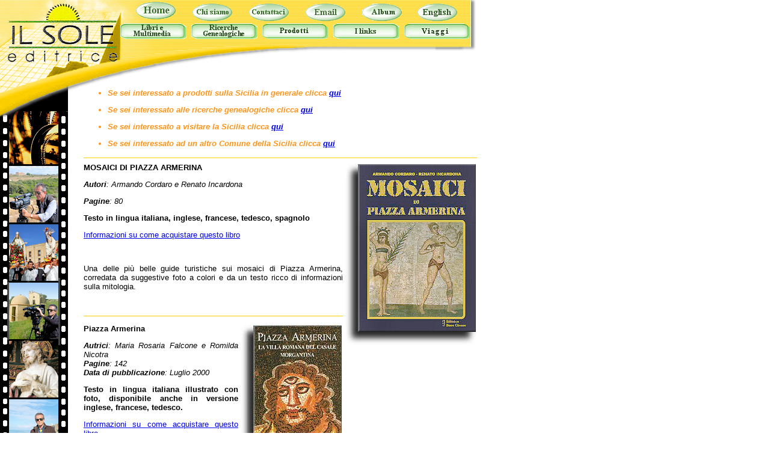

--- FILE ---
content_type: text/html
request_url: http://sicilyvideo.it/ita/prodotti/video/piazzaarmerina.html
body_size: 2685
content:
<HTML>
<HEAD>
<TITLE>Video a Piazza Armerina</TITLE>
<META NAME="Keywords" CONTENT="Piazza Armerina, editoria in Piazza Armerina, Sicilia, siciliani, editori, editore, editrice, siciliano, libri su Piazza Armerina, fotografici, libri sulla Sicilia, libro, foto, storia, narrativa, miti e leggende, romanzi, arte, arte in Sicilia, tradizioni, curiosit&agrave;, video, videocassette, documentari, folclore, folklore, musica">
<META NAME="Description" CONTENT="Piazza Armerina. Editoria per il comune di Piazza Armerina. Libri su Piazza Armerina, libri fotografici, storia, leggende, tradizioni, curiosit&agrave;, videocassette, documentari, folklore, arte, musica, bibliografie, editori, case editrici.">
</HEAD>
<BODY BGCOLOR="#FFFFFF" MARGINWIDTH="0" LEFTMARGIN="0" MARGINHEIGHT="0" TOPMARGIN="0" VLINK="#0000FF" ALINK="#0000FF">
<TABLE CELLPADDING="0" CELLSPACING="0" BORDER="0" WIDTH="800">
<TR>
<TD COLSPAN="2" BACKGROUND="/ita/images/sfondoheader.png" HEIGHT="144" VALIGN="TOP" WIDTH="800">
<P ALIGN="RIGHT">
<A HREF="/index.html"><IMG SRC="/ita/images/home.gif" BORDER="0" ALT="Home" HSPACE="2" VSPACE="3"></A>&nbsp;&nbsp;&nbsp;&nbsp;&nbsp;
<A HREF="/ita/chisiamo/chisiamo.html"><IMG SRC="/ita/images/chisiamo.gif" BORDER="0" ALT="Chi siamo" HSPACE="2"></A>&nbsp;&nbsp;&nbsp;&nbsp;&nbsp;
<A HREF="/ita/contattaci/contattaci.html"><IMG SRC="/ita/images/contattaci.gif" BORDER="0" ALT="Contattaci" HSPACE="2"></A>&nbsp;&nbsp;&nbsp;&nbsp;&nbsp;
<A HREF="mailto:info@sicilyvideo.it"><IMG SRC="/ita/images/email.gif" BORDER="0" ALT="Email" HSPACE="2"></A>&nbsp;&nbsp;&nbsp;&nbsp;&nbsp;
<A HREF="/ita/album/album.html"><IMG SRC="/ita/images/album.gif" BORDER="0" ALT="Album" HSPACE="2"></A>&nbsp;&nbsp;&nbsp;&nbsp;&nbsp;
<A HREF="/eng/prodotti/video/piazzaarmerina.html"><IMG SRC="/ita/images/eng.gif" BORDER="0" ALT="Versione Italiana"></A>&nbsp;&nbsp;&nbsp;&nbsp;&nbsp;
&nbsp;&nbsp;&nbsp;&nbsp;<BR>
<A HREF="/ita/libriemultimedia/libriemultimedia.html"><IMG SRC="/ita/images/libriemultimedia.gif" BORDER="0" ALT="Libri e Multimedia" HSPACE="2"></A>
<A HREF="/ita/ricerchegenealogiche/ricerchegenealogiche.html"><IMG SRC="/ita/images/ricerchegenealogiche.gif" BORDER="0" ALT="Ricerche Genealogiche" HSPACE="2"></A>
<A HREF="/ita/index.html"><IMG SRC="/ita/images/prodotti.gif" BORDER="0" ALT="Prodotti" HSPACE="2"></A>
<A HREF="/ita/links/links.html"><IMG SRC="/ita/images/links.gif" BORDER="0" ALT="I Links" HSPACE="2"></A>
<A HREF="/ita/agenzia/agenzia.html"><IMG SRC="/ita/images/viaggi.gif" BORDER="0" ALT="Itinerari Siciliani" HSPACE="2"></A>
&nbsp;&nbsp;&nbsp;
</TD>
</TR>
<TR>
<TD VALIGN="TOP" BACKGROUND="/ita/images/sfondo.png">
<IMG SRC="/ita/images/pezzo.png" ALT="" HEIGHT="50">
</TD>
<TD>
<CENTER>
<TABLE BORDER="0" WIDTH="660">
<TR>
<TD COLSPAN="2" VALIGN="TOP">
<FONT FACE="Verdana,Arial,Helvetica" SIZE="2" COLOR="#FF9418">
<I>
<UL>
<LI><B>Se sei interessato a prodotti sulla Sicilia in generale clicca <A HREF="/ita/libriemultimedia/libriemultimedia.html">qui</A></B>
<P ALIGN="JUSTIFY">
<LI><B>Se sei interessato alle ricerche genealogiche clicca <A HREF="/ita/ricerchegenealogiche/ricerchegenealogiche.html">qui</A></B>
<P ALIGN="JUSTIFY">
<LI><B>Se sei interessato a visitare la Sicilia clicca <A HREF="/ita/agenzia/agenzia.html">qui</A></B>
<P ALIGN="JUSTIFY">
<LI><B>Se sei interessato ad un altro Comune della Sicilia clicca <A HREF="/ita/index.html">qui</A></B>
</UL></I></FONT>
<P ALIGN="JUSTIFY">
<HR COLOR="#FFD201" SIZE="1">
<FONT FACE="Verdana,Arial,Helvetica" SIZE="2">
<IMG SRC="images/mosaici_piazzaarmerina.jpg" ALT="MOSAICI DI PIAZZA ARMERINA" ALIGN="RIGHT">
<B>MOSAICI DI PIAZZA ARMERINA</B>
<P ALIGN="JUSTIFY">
<I>
<B>Autori</B>: Armando Cordaro e Renato Incardona
<P ALIGN="JUSTIFY">
<B>Pagine</B>: 80
</I>
<P ALIGN="JUSTIFY">
<B>Testo in lingua italiana, inglese, francese, tedesco, spagnolo</B>
<P ALIGN="JUSTIFY">
<A HREF="/ita/contattaci/contattaci.html">Informazioni su come acquistare questo libro</A>
&nbsp;<P ALIGN="JUSTIFY">&nbsp;<P ALIGN="JUSTIFY">
Una delle pi&ugrave; belle guide turistiche sui mosaici di Piazza Armerina, corredata da suggestive foto a colori e da un testo ricco di informazioni sulla mitologia.
&nbsp;<P ALIGN="JUSTIFY">&nbsp;<P ALIGN="JUSTIFY">
<HR COLOR="#FFD201" SIZE="1">
<P ALIGN="JUSTIFY">
<IMG SRC="images/piazzaarmerina.jpg" ALT="Piazza Armerina" ALIGN="RIGHT">
<B>Piazza Armerina</B>
<P ALIGN="JUSTIFY">
<I>
<B>Autrici</B>: Maria Rosaria Falcone e Romilda Nicotra<BR>
<B>Pagine</B>: 142<BR>
<B>Data di pubblicazione</B>: Luglio 2000
</I>
<P ALIGN="JUSTIFY">
<B>Testo in lingua italiana illustrato con foto, disponibile anche in versione inglese, francese, tedesco.</B>
<P ALIGN="JUSTIFY">
<A HREF="/ita/contattaci/contattaci.html">Informazioni su come acquistare questo libro</A>
<P ALIGN="JUSTIFY">
Rinomata per gli splendidi mosaici, <B>Piazza Armerina</B> vanta una cospicua produzione di grano, olive, frutta, uva e mandorle. Rilevante &egrave; l'allevamento di bovini e ovini i cui prodotti si possono gustare nelle annuali Fiere che si tengono nei mesi di maggio e settembre.
<P ALIGN="JUSTIFY">
Il nome Piazza deriva dal latino Platea o (Platia) che significa "piazza, mercato". L'appositivo Armerina venne aggiunto nel 1862 per la vicinanza con l'omonimo monte. Il primo nucleo abitato risale al VII secolo a.C. e in esso vi si stanziarono greci, romani e bizantini.
<P ALIGN="JUSTIFY">
Nel periodo medioevale fu conquista dei Normanni nella persona del conte Ruggero d'Altavilla che fece ivi insediare una colonia di lombardi. Nel 1150 il borgo venne distrutto e solo nel 1163 fu ricostruito ad opera del re Guglielmo I che fece edificare mura e torri fortificate. Sotto la dinastia aragonese vi venne indetto il Primo Parlamento siciliano in occasione della Guerra del Vespro.
<P ALIGN="JUSTIFY">
Nel 1589 venne istituita la prima Universit&agrave; degli Studi grazie all'influenza dei Gesuiti e fu attiva sino al 1767, anno in cui quest'ordine religioso venne esiliato dalla Sicilia.
<P ALIGN="JUSTIFY">
Nel settore monumentale sono di notevole importanza la Chiesa di S. Pietro del 1500 ricca di altari e archi marmorei e il Duomo barocco e il campanile in stile gotico-catalano edificato nel 1604 che conserva pitture del XVI secolo e due organi di legno intagliato.
<P ALIGN="JUSTIFY">
Fra le strutture urbanistiche citiamo il Castello Spinelli del XII secolo e il Priorato di S. Andrea di gusto normanno costruito nel 1096.
<P ALIGN="JUSTIFY">
Nella limitrofa localit&agrave; Montagna di Marzo vi sono insediamenti preistorici e Greci e nella contrada Casale si trova la sontuosa Villa romana del Casale del IV secolo d.C. che racchiude una miriade di bellissime pavimentazioni a mosaico, simbolo di una raffinata cultura imperiale.
<P ALIGN="JUSTIFY">

Abbandonatevi alla passione per la Sicilia, dalla moderna e attiva Palermo alle numerose e tranquille piccole isole siciliane.
<P ALIGN="JUSTIFY">
Visitare la Sicilia, terra del Sole. Godetevi le splendide sipagge, passeggiate lungo le strade di cittadine millenarie.
<P ALIGN="JUSTIFY">
Godetevi le meriviglie del Barocco di Noto, le numerose manifestazioni culturali e religiose, sciate sulle pendici del monte Etna, il pi&ugrave; alto vulcano attivo d'Europa, e fate un salto indietro nel tempo nella Valle dei Templi ad Piazza Armerina.
<P ALIGN="JUSTIFY">
</FONT>
</TD>
</TR>
</TABLE>
</CENTER>
</TD>
</TR>
</TABLE>
</BODY>
</HTML>
